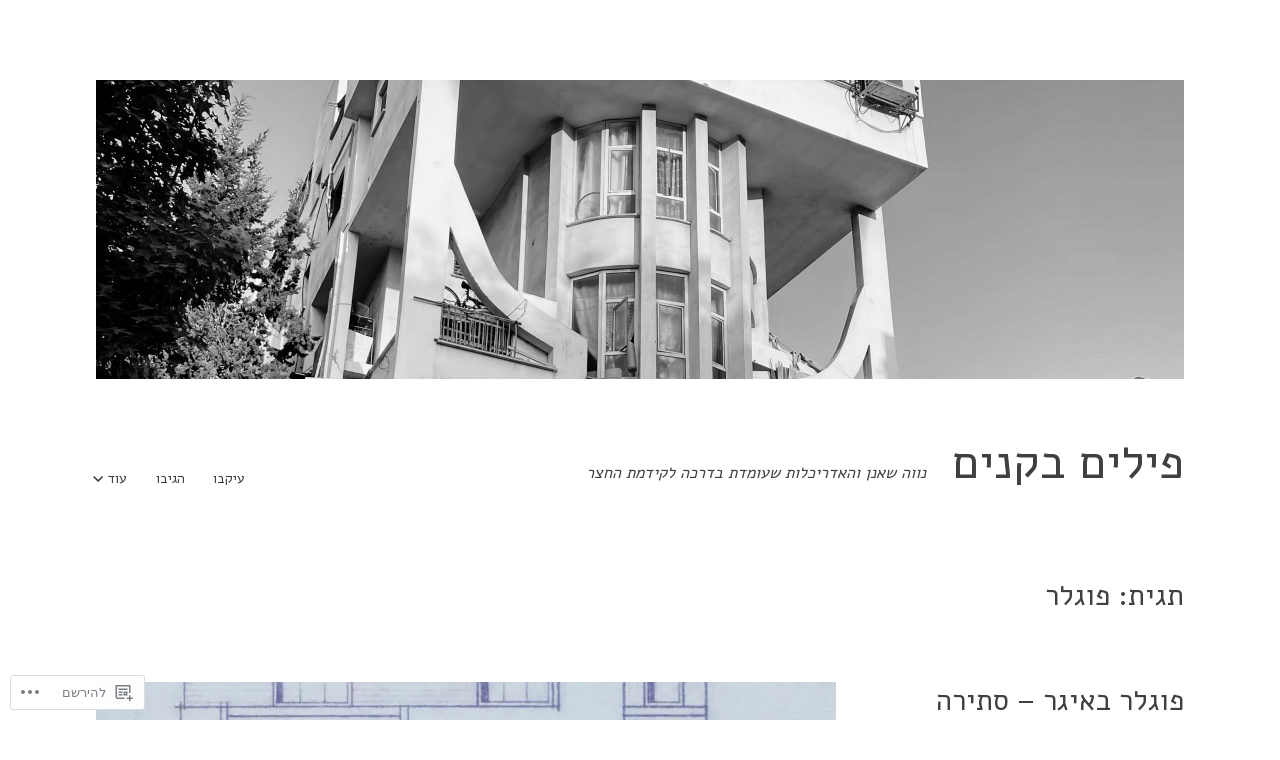

--- FILE ---
content_type: text/css
request_url: https://s0.wp.com/wp-content/themes/pub/libre-2/rtl.css?m=1531765326
body_size: 1099
content:
body{direction:rtl;unicode-bidi:embed}blockquote{margin:0 2.25em 1.75em 1.75em}blockquote:before{right:-.6em;left:auto}blockquote blockquote{margin-left:0;margin-right:0}blockquote.alignright,
blockquote.aligncenter{margin-right:2em;margin-left:auto}blockquote.alignleft{margin-right:3.5em;margin-left:auto}ul,
ol{padding-right:1.75em;padding-left:0}li > ul,
li > ol{margin-right:.4375em;margin-left:0}input[type="text"],
input[type="email"],
input[type="url"],
input[type="password"],
input[type="search"]{margin-left:-5px;margin-right:0}textarea{padding-right:3px;padding-left:0}.site-title{margin:0 0 0 .4375em}.main-navigation ul{padding-right:0;padding-left:0}.main-navigation ul ul{padding-right:1.75em;padding-left:0}.menu-toggle{left:0;right:auto}.comment-navigation .nav-next,
.posts-navigation .nav-next,
.post-navigation .nav-next{text-align:left}.screen-reader-text:focus{right:5px;left:auto}.alignright{float:right;margin:.875em 0 .875em 1.75em}.alignleft{float:left;margin:.875em 1.75em .875em 0}.widget ul ul{padding-right:.875em;padding-left:0}.widget ul ul li:before{margin-right:-.875em;margin-left:.4375em}td#prev{text-align:right}td#next{text-align:left}.widget .post-count{float:left;padding-right:.4375em;padding-left:0}.widget_archive a,
.widget_categories a{padding-left:.4375em;padding-right:0}.widget_archive a:before,
.widget_categories a:before{right:0;left:auto}.widget select{margin-right:1px;margin-left:auto}.comment .comment-metadata span{margin:0 0 0 1.75em}.comment .avatar{float:right;margin-left:.875em;margin-right:0}#cancel-comment-reply-link{float:left}.comment-form label{margin-left:.875em;margin-right:0}.author-avatar{float:left;margin-right:1.75em;margin-left:0}@media screen and ( min-width: 45em ){.main-navigation li{margin:0 0 0 1.75em}.main-navigation ul ul{float:right;margin-right:-1.75em;right:-999em;text-align:right;left:auto;margin-left:auto}.main-navigation ul ul li{padding:0.4375em 0 0.4375em 1.75em}.main-navigation ul > li.menu-item-has-children,
	.main-navigation ul > li.page_item_has_children{margin-left:2.625em;margin-right:0}.main-navigation ul > li.menu-item-has-children > a:after,
	.main-navigation ul > li.page_item_has_children > a:after{left:-.75em;right:auto}.main-navigation ul ul > li.menu-item-has-children,
	.main-navigation ul ul > li.page_item_has_children{margin-left:auto;margin-right:auto}.main-navigation ul ul ul{right:-999em;left:auto}.main-navigation ul li:hover > ul,
		.main-navigation ul li.focus > ul{right:auto;left:auto}.main-navigation ul ul li:hover > ul,
		.main-navigation ul ul li.focus > ul{right:100%;left:auto}.error404 .widget-areas .widget-area{float:right;margin-left:5%;margin-right:0}.error404 .widget-areas .widget-area:last-of-type{margin-left:0;margin-right:0}.footer-widgets > div:nth-child(1):nth-last-child(3){float:right;margin-left:5%;margin-right:0}.footer-widgets > div:nth-child(2):nth-last-child(2),
	.footer-widgets > div:nth-child(3):nth-last-child(1){float:right;margin-left:5%;margin-right:0}.footer-widgets > div:nth-child(1):nth-last-child(3):last-of-type,
	.footer-widgets > div:nth-child(2):nth-last-child(2):last-of-type,
	.footer-widgets > div:nth-child(3):nth-last-child(1):last-of-type{margin-left:0;margin-right:0}.footer-widgets > div:nth-child(1):nth-last-child(2),
	.footer-widgets > div:nth-child(2):nth-last-child(1){float:right;margin-left:6%;margin-right:0}.footer-widgets > div:nth-child(1):nth-last-child(2):last-of-type,
	.footer-widgets > div:nth-child(2):nth-last-child(1):last-of-type{margin-left:0;margin-right:0}.entry-footer span{margin:0 0 0 1.75em}.site-info{text-align:left}.comment-navigation .nav-previous,
	.posts-navigation .nav-previous,
	.post-navigation .nav-previous{float:right}.comment-navigation .nav-next,
	.posts-navigation .nav-next,
	.post-navigation .nav-next{float:left}blockquote{margin-right:3.5em;margin-left:auto}blockquote.alignright{margin-right:3em;margin-left:auto}blockquote:before{right:-.6em;left:auto}}@media screen and ( min-width: 55em ){.sticking .site-logo{margin-left:0.4375em;margin-right:0}.singular .content-area{float:right;margin:0 0 0 -25%}.singular .site-main{margin:0 0 0 32%}.singular .site-content .widget-area{float:left}#infinite-handle span,
	.infinite-loader{margin-right:32%;margin-left:auto}.blog .entry-header,
	.archive .entry-header,
	.search .entry-header,
	.page-template-left-column-page-php .entry-header,
	.page-title,
	.search-no-results .page-header,
	.error404 .page-header{float:right}.blog .entry-content,
	.archive .entry-content,
	.search .entry-summary,
	.search .entry-content,
	.page-template-left-column-page-php .entry-content,
	.taxonomy-description,
	.search-no-results .page-content,
	.error404 .page-content{float:left}blockquote.alignright,
	blockquote.aligncenter{margin-right:0;margin-left:auto}}@media screen and ( min-width: 70em ){.sticking .site-title{margin-left:0;margin-right:0}.main-navigation{text-align:left}.main-navigation li{margin-left:0;margin-right:1.75em}.main-navigation ul > li.menu-item-has-children,
	.main-navigation ul > li.page_item_has_children{margin-left:.875em;margin-right:1.75em}.main-navigation ul > li.menu-item-has-children > a:after,
	.main-navigation ul > li.page_item_has_children > a:after{transform:rotate(270deg)}.comment .comment-content{float:left}.comment .comment-meta{float:right}.comment .avatar{right:-4em;left:auto}}